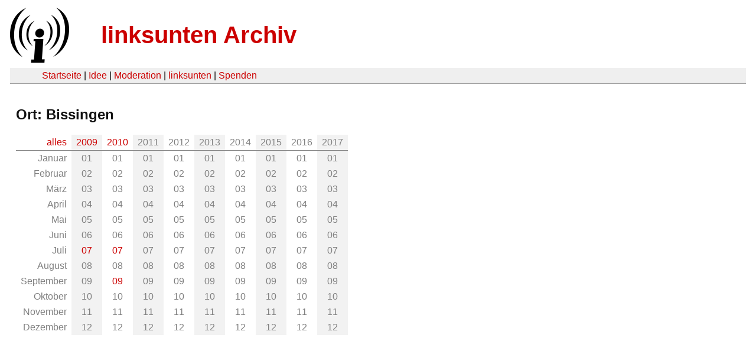

--- FILE ---
content_type: text/html
request_url: https://linksunten.archive.indymedia.org/archiv/orte/4639/index.html
body_size: 1221
content:
<!DOCTYPE html PUBLIC "-//W3C//DTD XHTML 1.0 Transitional//EN"
        "http://www.w3.org/TR/xhtml1/DTD/xhtml1-transitional.dtd">
<html xmlns="http://www.w3.org/1999/xhtml" xml:lang="de" lang="de" dir="ltr">
<head>
  <meta http-equiv="Content-Type" content="text/html; charset=utf-8" />
  <meta http-equiv="Content-Style-Type" content="text/css" />
  <meta http-equiv="Content-Type" content="text/html; charset=utf-8" />
  <title>linksunten Archiv: Ort: Bissingen</title>
  <link rel="shortcut icon" href="../../../static/favicon.ico" type="image/x-icon" />
  <link type="text/css" rel="stylesheet" media="all" href=../../../static/linksunten.css />
</head>
<body class="not-front not-logged-in page-node node-type-story no-sidebars i18n-de">
<div id="center">
<a name="top"></a>
<table id="header">
  <tr>
    <td>
      <a href="../../../index.html" title="((i))"><img src="../../../static/logo.png" alt="((i))" /></a>
    </td>
    <td>
      <h1 id="site-name"><a href="../../../index.html" title="linksunten Archiv">linksunten Archiv</a></h1>
    </td>
  </tr>
</table>
<table id="wrapper-header-table"><tr>
<td id="wrapper-header-table-td-left"></td>
<td>
<table id="header-table">
  <tr>
    <td>
      <table id="header-table-links">
        <tr>
          <td id="header-table-td-left"></td>
          <td id="header-table-td-links">
            <a href="../../../index.html">Startseite</a>&nbsp;| <a href=../../../node/1/index.html>Idee</a>&nbsp;| <a href=../../../node/350/index.html>Moderation</a>&nbsp;| <a href="../../../user/7/blog/index.html">linksunten</a>&nbsp;| <a href="../../../donate/index.html">Spenden</a>
          </td>
        </tr>
      </table>
    </td>
  </tr>
</table>
</td>
<td id="wrapper-header-table-td-right"></td>
</tr>
</table>
<table id="content">
  <tr>
    <td class="main-content" id="content-none">
      <div class="content">

<h2 class="content-title">Ort: Bissingen</h2>
<table class='archive-table archive-partition-date-table'>
  <tr class='archive-tr'>
    <td class='archive-td archive-partition-date-link archive-partition-date-row-first archive-partition-date-entry archive-partition-date-row-odd archive-partition-date-column-first archive-partition-date-column-odd'>
      <a href="alles/index.html">alles</a>
    </td>
    <td class='archive-td archive-partition-date-link archive-partition-date-entry archive-partition-date-row-first archive-partition-date-row-odd archive-partition-date-column-even'>
      <a href="2009/index.html">2009</a>
    </td>
    <td class='archive-td archive-partition-date-link archive-partition-date-entry archive-partition-date-row-first archive-partition-date-row-odd archive-partition-date-column-odd'>
      <a href="2010/index.html">2010</a>
    </td>
    <td class='archive-td archive-partition-date-nolink archive-partition-date-entry archive-partition-date-row-first archive-partition-date-row-odd archive-partition-date-column-even'>
      2011
    </td>
    <td class='archive-td archive-partition-date-nolink archive-partition-date-entry archive-partition-date-row-first archive-partition-date-row-odd archive-partition-date-column-odd'>
      2012
    </td>
    <td class='archive-td archive-partition-date-nolink archive-partition-date-entry archive-partition-date-row-first archive-partition-date-row-odd archive-partition-date-column-even'>
      2013
    </td>
    <td class='archive-td archive-partition-date-nolink archive-partition-date-entry archive-partition-date-row-first archive-partition-date-row-odd archive-partition-date-column-odd'>
      2014
    </td>
    <td class='archive-td archive-partition-date-nolink archive-partition-date-entry archive-partition-date-row-first archive-partition-date-row-odd archive-partition-date-column-even'>
      2015
    </td>
    <td class='archive-td archive-partition-date-nolink archive-partition-date-entry archive-partition-date-row-first archive-partition-date-row-odd archive-partition-date-column-odd'>
      2016
    </td>
    <td class='archive-td archive-partition-date-nolink archive-partition-date-entry archive-partition-date-row-first archive-partition-date-row-odd archive-partition-date-column-even'>
      2017
    </td>
  </tr>
  <tr class='archive-tr'>
    <td class='archive-td archive-partition-date-nolink archive-partition-date-entry archive-partition-date-row-even archive-partition-date-column-first archive-partition-date-column-odd'>
      Januar
    </td>
    <td class='archive-td archive-partition-date-nolink archive-partition-date-row-even archive-partition-date-column-even archive-partition-date-entry'>
      01
    </td>
    <td class='archive-td archive-partition-date-nolink archive-partition-date-row-even archive-partition-date-column-odd archive-partition-date-entry'>
      01
    </td>
    <td class='archive-td archive-partition-date-nolink archive-partition-date-row-even archive-partition-date-column-even archive-partition-date-entry'>
      01
    </td>
    <td class='archive-td archive-partition-date-nolink archive-partition-date-row-even archive-partition-date-column-odd archive-partition-date-entry'>
      01
    </td>
    <td class='archive-td archive-partition-date-nolink archive-partition-date-row-even archive-partition-date-column-even archive-partition-date-entry'>
      01
    </td>
    <td class='archive-td archive-partition-date-nolink archive-partition-date-row-even archive-partition-date-column-odd archive-partition-date-entry'>
      01
    </td>
    <td class='archive-td archive-partition-date-nolink archive-partition-date-row-even archive-partition-date-column-even archive-partition-date-entry'>
      01
    </td>
    <td class='archive-td archive-partition-date-nolink archive-partition-date-row-even archive-partition-date-column-odd archive-partition-date-entry'>
      01
    </td>
    <td class='archive-td archive-partition-date-nolink archive-partition-date-row-even archive-partition-date-column-even archive-partition-date-entry'>
      01
    </td>
  </tr>
  <tr class='archive-tr'>
    <td class='archive-td archive-partition-date-nolink archive-partition-date-entry archive-partition-date-row-odd archive-partition-date-column-first archive-partition-date-column-odd'>
      Februar
    </td>
    <td class='archive-td archive-partition-date-nolink archive-partition-date-row-odd archive-partition-date-column-even archive-partition-date-entry'>
      02
    </td>
    <td class='archive-td archive-partition-date-nolink archive-partition-date-row-odd archive-partition-date-column-odd archive-partition-date-entry'>
      02
    </td>
    <td class='archive-td archive-partition-date-nolink archive-partition-date-row-odd archive-partition-date-column-even archive-partition-date-entry'>
      02
    </td>
    <td class='archive-td archive-partition-date-nolink archive-partition-date-row-odd archive-partition-date-column-odd archive-partition-date-entry'>
      02
    </td>
    <td class='archive-td archive-partition-date-nolink archive-partition-date-row-odd archive-partition-date-column-even archive-partition-date-entry'>
      02
    </td>
    <td class='archive-td archive-partition-date-nolink archive-partition-date-row-odd archive-partition-date-column-odd archive-partition-date-entry'>
      02
    </td>
    <td class='archive-td archive-partition-date-nolink archive-partition-date-row-odd archive-partition-date-column-even archive-partition-date-entry'>
      02
    </td>
    <td class='archive-td archive-partition-date-nolink archive-partition-date-row-odd archive-partition-date-column-odd archive-partition-date-entry'>
      02
    </td>
    <td class='archive-td archive-partition-date-nolink archive-partition-date-row-odd archive-partition-date-column-even archive-partition-date-entry'>
      02
    </td>
  </tr>
  <tr class='archive-tr'>
    <td class='archive-td archive-partition-date-nolink archive-partition-date-entry archive-partition-date-row-even archive-partition-date-column-first archive-partition-date-column-odd'>
      März
    </td>
    <td class='archive-td archive-partition-date-nolink archive-partition-date-row-even archive-partition-date-column-even archive-partition-date-entry'>
      03
    </td>
    <td class='archive-td archive-partition-date-nolink archive-partition-date-row-even archive-partition-date-column-odd archive-partition-date-entry'>
      03
    </td>
    <td class='archive-td archive-partition-date-nolink archive-partition-date-row-even archive-partition-date-column-even archive-partition-date-entry'>
      03
    </td>
    <td class='archive-td archive-partition-date-nolink archive-partition-date-row-even archive-partition-date-column-odd archive-partition-date-entry'>
      03
    </td>
    <td class='archive-td archive-partition-date-nolink archive-partition-date-row-even archive-partition-date-column-even archive-partition-date-entry'>
      03
    </td>
    <td class='archive-td archive-partition-date-nolink archive-partition-date-row-even archive-partition-date-column-odd archive-partition-date-entry'>
      03
    </td>
    <td class='archive-td archive-partition-date-nolink archive-partition-date-row-even archive-partition-date-column-even archive-partition-date-entry'>
      03
    </td>
    <td class='archive-td archive-partition-date-nolink archive-partition-date-row-even archive-partition-date-column-odd archive-partition-date-entry'>
      03
    </td>
    <td class='archive-td archive-partition-date-nolink archive-partition-date-row-even archive-partition-date-column-even archive-partition-date-entry'>
      03
    </td>
  </tr>
  <tr class='archive-tr'>
    <td class='archive-td archive-partition-date-nolink archive-partition-date-entry archive-partition-date-row-odd archive-partition-date-column-first archive-partition-date-column-odd'>
      April
    </td>
    <td class='archive-td archive-partition-date-nolink archive-partition-date-row-odd archive-partition-date-column-even archive-partition-date-entry'>
      04
    </td>
    <td class='archive-td archive-partition-date-nolink archive-partition-date-row-odd archive-partition-date-column-odd archive-partition-date-entry'>
      04
    </td>
    <td class='archive-td archive-partition-date-nolink archive-partition-date-row-odd archive-partition-date-column-even archive-partition-date-entry'>
      04
    </td>
    <td class='archive-td archive-partition-date-nolink archive-partition-date-row-odd archive-partition-date-column-odd archive-partition-date-entry'>
      04
    </td>
    <td class='archive-td archive-partition-date-nolink archive-partition-date-row-odd archive-partition-date-column-even archive-partition-date-entry'>
      04
    </td>
    <td class='archive-td archive-partition-date-nolink archive-partition-date-row-odd archive-partition-date-column-odd archive-partition-date-entry'>
      04
    </td>
    <td class='archive-td archive-partition-date-nolink archive-partition-date-row-odd archive-partition-date-column-even archive-partition-date-entry'>
      04
    </td>
    <td class='archive-td archive-partition-date-nolink archive-partition-date-row-odd archive-partition-date-column-odd archive-partition-date-entry'>
      04
    </td>
    <td class='archive-td archive-partition-date-nolink archive-partition-date-row-odd archive-partition-date-column-even archive-partition-date-entry'>
      04
    </td>
  </tr>
  <tr class='archive-tr'>
    <td class='archive-td archive-partition-date-nolink archive-partition-date-entry archive-partition-date-row-even archive-partition-date-column-first archive-partition-date-column-odd'>
      Mai
    </td>
    <td class='archive-td archive-partition-date-nolink archive-partition-date-row-even archive-partition-date-column-even archive-partition-date-entry'>
      05
    </td>
    <td class='archive-td archive-partition-date-nolink archive-partition-date-row-even archive-partition-date-column-odd archive-partition-date-entry'>
      05
    </td>
    <td class='archive-td archive-partition-date-nolink archive-partition-date-row-even archive-partition-date-column-even archive-partition-date-entry'>
      05
    </td>
    <td class='archive-td archive-partition-date-nolink archive-partition-date-row-even archive-partition-date-column-odd archive-partition-date-entry'>
      05
    </td>
    <td class='archive-td archive-partition-date-nolink archive-partition-date-row-even archive-partition-date-column-even archive-partition-date-entry'>
      05
    </td>
    <td class='archive-td archive-partition-date-nolink archive-partition-date-row-even archive-partition-date-column-odd archive-partition-date-entry'>
      05
    </td>
    <td class='archive-td archive-partition-date-nolink archive-partition-date-row-even archive-partition-date-column-even archive-partition-date-entry'>
      05
    </td>
    <td class='archive-td archive-partition-date-nolink archive-partition-date-row-even archive-partition-date-column-odd archive-partition-date-entry'>
      05
    </td>
    <td class='archive-td archive-partition-date-nolink archive-partition-date-row-even archive-partition-date-column-even archive-partition-date-entry'>
      05
    </td>
  </tr>
  <tr class='archive-tr'>
    <td class='archive-td archive-partition-date-nolink archive-partition-date-entry archive-partition-date-row-odd archive-partition-date-column-first archive-partition-date-column-odd'>
      Juni
    </td>
    <td class='archive-td archive-partition-date-nolink archive-partition-date-row-odd archive-partition-date-column-even archive-partition-date-entry'>
      06
    </td>
    <td class='archive-td archive-partition-date-nolink archive-partition-date-row-odd archive-partition-date-column-odd archive-partition-date-entry'>
      06
    </td>
    <td class='archive-td archive-partition-date-nolink archive-partition-date-row-odd archive-partition-date-column-even archive-partition-date-entry'>
      06
    </td>
    <td class='archive-td archive-partition-date-nolink archive-partition-date-row-odd archive-partition-date-column-odd archive-partition-date-entry'>
      06
    </td>
    <td class='archive-td archive-partition-date-nolink archive-partition-date-row-odd archive-partition-date-column-even archive-partition-date-entry'>
      06
    </td>
    <td class='archive-td archive-partition-date-nolink archive-partition-date-row-odd archive-partition-date-column-odd archive-partition-date-entry'>
      06
    </td>
    <td class='archive-td archive-partition-date-nolink archive-partition-date-row-odd archive-partition-date-column-even archive-partition-date-entry'>
      06
    </td>
    <td class='archive-td archive-partition-date-nolink archive-partition-date-row-odd archive-partition-date-column-odd archive-partition-date-entry'>
      06
    </td>
    <td class='archive-td archive-partition-date-nolink archive-partition-date-row-odd archive-partition-date-column-even archive-partition-date-entry'>
      06
    </td>
  </tr>
  <tr class='archive-tr'>
    <td class='archive-td archive-partition-date-nolink archive-partition-date-entry archive-partition-date-row-even archive-partition-date-column-first archive-partition-date-column-odd'>
      Juli
    </td>
    <td class='archive-td archive-partition-date-link archive-partition-date-row-even archive-partition-date-column-even archive-partition-date-entry'>
      <a href="2009/07/index.html">07</a>
    </td>
    <td class='archive-td archive-partition-date-link archive-partition-date-row-even archive-partition-date-column-odd archive-partition-date-entry'>
      <a href="2010/07/index.html">07</a>
    </td>
    <td class='archive-td archive-partition-date-nolink archive-partition-date-row-even archive-partition-date-column-even archive-partition-date-entry'>
      07
    </td>
    <td class='archive-td archive-partition-date-nolink archive-partition-date-row-even archive-partition-date-column-odd archive-partition-date-entry'>
      07
    </td>
    <td class='archive-td archive-partition-date-nolink archive-partition-date-row-even archive-partition-date-column-even archive-partition-date-entry'>
      07
    </td>
    <td class='archive-td archive-partition-date-nolink archive-partition-date-row-even archive-partition-date-column-odd archive-partition-date-entry'>
      07
    </td>
    <td class='archive-td archive-partition-date-nolink archive-partition-date-row-even archive-partition-date-column-even archive-partition-date-entry'>
      07
    </td>
    <td class='archive-td archive-partition-date-nolink archive-partition-date-row-even archive-partition-date-column-odd archive-partition-date-entry'>
      07
    </td>
    <td class='archive-td archive-partition-date-nolink archive-partition-date-row-even archive-partition-date-column-even archive-partition-date-entry'>
      07
    </td>
  </tr>
  <tr class='archive-tr'>
    <td class='archive-td archive-partition-date-nolink archive-partition-date-entry archive-partition-date-row-odd archive-partition-date-column-first archive-partition-date-column-odd'>
      August
    </td>
    <td class='archive-td archive-partition-date-nolink archive-partition-date-row-odd archive-partition-date-column-even archive-partition-date-entry'>
      08
    </td>
    <td class='archive-td archive-partition-date-nolink archive-partition-date-row-odd archive-partition-date-column-odd archive-partition-date-entry'>
      08
    </td>
    <td class='archive-td archive-partition-date-nolink archive-partition-date-row-odd archive-partition-date-column-even archive-partition-date-entry'>
      08
    </td>
    <td class='archive-td archive-partition-date-nolink archive-partition-date-row-odd archive-partition-date-column-odd archive-partition-date-entry'>
      08
    </td>
    <td class='archive-td archive-partition-date-nolink archive-partition-date-row-odd archive-partition-date-column-even archive-partition-date-entry'>
      08
    </td>
    <td class='archive-td archive-partition-date-nolink archive-partition-date-row-odd archive-partition-date-column-odd archive-partition-date-entry'>
      08
    </td>
    <td class='archive-td archive-partition-date-nolink archive-partition-date-row-odd archive-partition-date-column-even archive-partition-date-entry'>
      08
    </td>
    <td class='archive-td archive-partition-date-nolink archive-partition-date-row-odd archive-partition-date-column-odd archive-partition-date-entry'>
      08
    </td>
    <td class='archive-td archive-partition-date-nolink archive-partition-date-row-odd archive-partition-date-column-even archive-partition-date-entry'>
      08
    </td>
  </tr>
  <tr class='archive-tr'>
    <td class='archive-td archive-partition-date-nolink archive-partition-date-entry archive-partition-date-row-even archive-partition-date-column-first archive-partition-date-column-odd'>
      September
    </td>
    <td class='archive-td archive-partition-date-nolink archive-partition-date-row-even archive-partition-date-column-even archive-partition-date-entry'>
      09
    </td>
    <td class='archive-td archive-partition-date-link archive-partition-date-row-even archive-partition-date-column-odd archive-partition-date-entry'>
      <a href="2010/09/index.html">09</a>
    </td>
    <td class='archive-td archive-partition-date-nolink archive-partition-date-row-even archive-partition-date-column-even archive-partition-date-entry'>
      09
    </td>
    <td class='archive-td archive-partition-date-nolink archive-partition-date-row-even archive-partition-date-column-odd archive-partition-date-entry'>
      09
    </td>
    <td class='archive-td archive-partition-date-nolink archive-partition-date-row-even archive-partition-date-column-even archive-partition-date-entry'>
      09
    </td>
    <td class='archive-td archive-partition-date-nolink archive-partition-date-row-even archive-partition-date-column-odd archive-partition-date-entry'>
      09
    </td>
    <td class='archive-td archive-partition-date-nolink archive-partition-date-row-even archive-partition-date-column-even archive-partition-date-entry'>
      09
    </td>
    <td class='archive-td archive-partition-date-nolink archive-partition-date-row-even archive-partition-date-column-odd archive-partition-date-entry'>
      09
    </td>
    <td class='archive-td archive-partition-date-nolink archive-partition-date-row-even archive-partition-date-column-even archive-partition-date-entry'>
      09
    </td>
  </tr>
  <tr class='archive-tr'>
    <td class='archive-td archive-partition-date-nolink archive-partition-date-entry archive-partition-date-row-odd archive-partition-date-column-first archive-partition-date-column-odd'>
      Oktober
    </td>
    <td class='archive-td archive-partition-date-nolink archive-partition-date-row-odd archive-partition-date-column-even archive-partition-date-entry'>
      10
    </td>
    <td class='archive-td archive-partition-date-nolink archive-partition-date-row-odd archive-partition-date-column-odd archive-partition-date-entry'>
      10
    </td>
    <td class='archive-td archive-partition-date-nolink archive-partition-date-row-odd archive-partition-date-column-even archive-partition-date-entry'>
      10
    </td>
    <td class='archive-td archive-partition-date-nolink archive-partition-date-row-odd archive-partition-date-column-odd archive-partition-date-entry'>
      10
    </td>
    <td class='archive-td archive-partition-date-nolink archive-partition-date-row-odd archive-partition-date-column-even archive-partition-date-entry'>
      10
    </td>
    <td class='archive-td archive-partition-date-nolink archive-partition-date-row-odd archive-partition-date-column-odd archive-partition-date-entry'>
      10
    </td>
    <td class='archive-td archive-partition-date-nolink archive-partition-date-row-odd archive-partition-date-column-even archive-partition-date-entry'>
      10
    </td>
    <td class='archive-td archive-partition-date-nolink archive-partition-date-row-odd archive-partition-date-column-odd archive-partition-date-entry'>
      10
    </td>
    <td class='archive-td archive-partition-date-nolink archive-partition-date-row-odd archive-partition-date-column-even archive-partition-date-entry'>
      10
    </td>
  </tr>
  <tr class='archive-tr'>
    <td class='archive-td archive-partition-date-nolink archive-partition-date-entry archive-partition-date-row-even archive-partition-date-column-first archive-partition-date-column-odd'>
      November
    </td>
    <td class='archive-td archive-partition-date-nolink archive-partition-date-row-even archive-partition-date-column-even archive-partition-date-entry'>
      11
    </td>
    <td class='archive-td archive-partition-date-nolink archive-partition-date-row-even archive-partition-date-column-odd archive-partition-date-entry'>
      11
    </td>
    <td class='archive-td archive-partition-date-nolink archive-partition-date-row-even archive-partition-date-column-even archive-partition-date-entry'>
      11
    </td>
    <td class='archive-td archive-partition-date-nolink archive-partition-date-row-even archive-partition-date-column-odd archive-partition-date-entry'>
      11
    </td>
    <td class='archive-td archive-partition-date-nolink archive-partition-date-row-even archive-partition-date-column-even archive-partition-date-entry'>
      11
    </td>
    <td class='archive-td archive-partition-date-nolink archive-partition-date-row-even archive-partition-date-column-odd archive-partition-date-entry'>
      11
    </td>
    <td class='archive-td archive-partition-date-nolink archive-partition-date-row-even archive-partition-date-column-even archive-partition-date-entry'>
      11
    </td>
    <td class='archive-td archive-partition-date-nolink archive-partition-date-row-even archive-partition-date-column-odd archive-partition-date-entry'>
      11
    </td>
    <td class='archive-td archive-partition-date-nolink archive-partition-date-row-even archive-partition-date-column-even archive-partition-date-entry'>
      11
    </td>
  </tr>
  <tr class='archive-tr'>
    <td class='archive-td archive-partition-date-nolink archive-partition-date-entry archive-partition-date-row-odd archive-partition-date-column-first archive-partition-date-column-odd'>
      Dezember
    </td>
    <td class='archive-td archive-partition-date-nolink archive-partition-date-row-odd archive-partition-date-column-even archive-partition-date-entry'>
      12
    </td>
    <td class='archive-td archive-partition-date-nolink archive-partition-date-row-odd archive-partition-date-column-odd archive-partition-date-entry'>
      12
    </td>
    <td class='archive-td archive-partition-date-nolink archive-partition-date-row-odd archive-partition-date-column-even archive-partition-date-entry'>
      12
    </td>
    <td class='archive-td archive-partition-date-nolink archive-partition-date-row-odd archive-partition-date-column-odd archive-partition-date-entry'>
      12
    </td>
    <td class='archive-td archive-partition-date-nolink archive-partition-date-row-odd archive-partition-date-column-even archive-partition-date-entry'>
      12
    </td>
    <td class='archive-td archive-partition-date-nolink archive-partition-date-row-odd archive-partition-date-column-odd archive-partition-date-entry'>
      12
    </td>
    <td class='archive-td archive-partition-date-nolink archive-partition-date-row-odd archive-partition-date-column-even archive-partition-date-entry'>
      12
    </td>
    <td class='archive-td archive-partition-date-nolink archive-partition-date-row-odd archive-partition-date-column-odd archive-partition-date-entry'>
      12
    </td>
    <td class='archive-td archive-partition-date-nolink archive-partition-date-row-odd archive-partition-date-column-even archive-partition-date-entry'>
      12
    </td>
  </tr>
</table>

        <br />
        <br />
      </div>
    </td>
  </tr>
</table>
</body>
</html>
